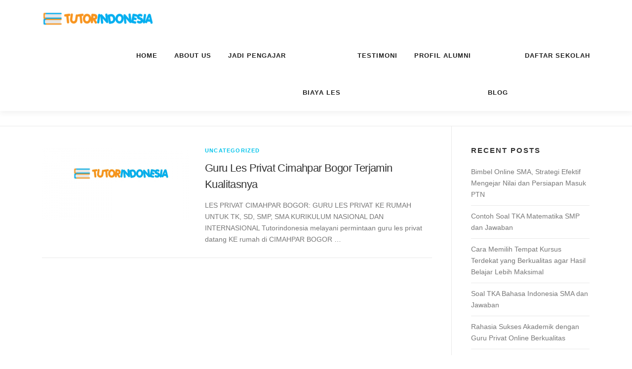

--- FILE ---
content_type: text/css
request_url: https://www.tutorindonesia.co.id/wp-content/uploads/elementor/css/post-5321.css?ver=1765945814
body_size: 98
content:
.elementor-kit-5321{--e-global-color-primary:#6EC1E4;--e-global-color-secondary:#54595F;--e-global-color-text:#7A7A7A;--e-global-color-accent:#61CE70;--e-global-color-0871002:#000000;--e-global-color-c269805:#2D9CDA;--e-global-color-08bcf97:#52525B;--e-global-color-752e606:#0A83C7;--e-global-color-89df690:#5AADDC;--e-global-color-6116a57:#FFFFFF;--e-global-color-9a65521:#FFA134;--e-global-color-bcdb531:#101828;--e-global-color-0620216:#F9FAFB;--e-global-color-58523f4:#667085;--e-global-color-e4367e3:#EAF7FF;--e-global-color-18408e2:#EE7D10;--e-global-color-10be244:#F9FAFB;--e-global-color-4f6eb76:#FFFFFF;--e-global-typography-primary-font-family:"Roboto";--e-global-typography-primary-font-weight:600;--e-global-typography-secondary-font-family:"Roboto Slab";--e-global-typography-secondary-font-weight:400;--e-global-typography-text-font-family:"Roboto";--e-global-typography-text-font-weight:400;--e-global-typography-accent-font-family:"Roboto";--e-global-typography-accent-font-weight:500;--e-global-typography-f88ecef-font-family:"Manrope";--e-global-typography-f88ecef-font-size:48px;--e-global-typography-f88ecef-font-weight:800;--e-global-typography-3b2910c-font-family:"Poppins";--e-global-typography-3b2910c-font-size:16px;--e-global-typography-3b2910c-font-weight:600;--e-global-typography-9afe07e-font-family:"Montserrat";--e-global-typography-9afe07e-font-size:14px;--e-global-typography-9afe07e-font-weight:400;--e-global-typography-d591f9c-font-family:"Manrope";--e-global-typography-d591f9c-font-weight:700;}.elementor-kit-5321 e-page-transition{background-color:#FFBC7D;}.elementor-section.elementor-section-boxed > .elementor-container{max-width:1140px;}.e-con{--container-max-width:1140px;}.elementor-widget:not(:last-child){margin-block-end:20px;}.elementor-element{--widgets-spacing:20px 20px;--widgets-spacing-row:20px;--widgets-spacing-column:20px;}{}h1.entry-title{display:var(--page-title-display);}@media(max-width:1024px){.elementor-section.elementor-section-boxed > .elementor-container{max-width:1024px;}.e-con{--container-max-width:1024px;}}@media(max-width:767px){.elementor-kit-5321{--e-global-typography-d591f9c-font-size:12px;}.elementor-section.elementor-section-boxed > .elementor-container{max-width:767px;}.e-con{--container-max-width:767px;}}